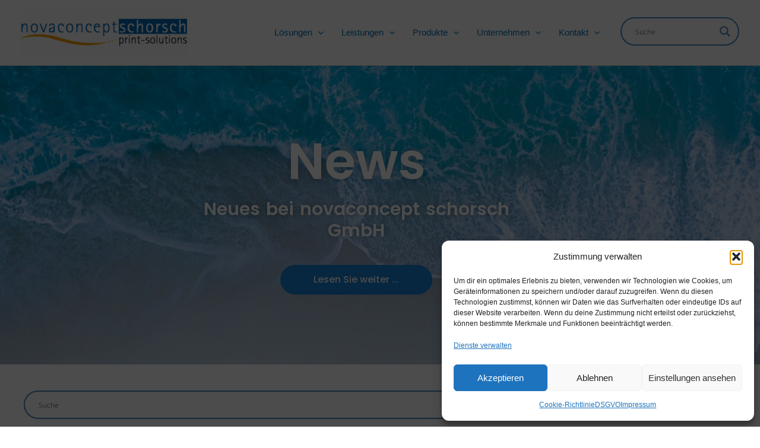

--- FILE ---
content_type: text/css
request_url: https://novaconcept.de/wp-content/uploads/elementor/css/post-1957.css?ver=1769065699
body_size: 1432
content:
.elementor-1957 .elementor-element.elementor-element-4e403892 > .elementor-container > .elementor-column > .elementor-widget-wrap{align-content:center;align-items:center;}.elementor-1957 .elementor-element.elementor-element-4e403892:not(.elementor-motion-effects-element-type-background), .elementor-1957 .elementor-element.elementor-element-4e403892 > .elementor-motion-effects-container > .elementor-motion-effects-layer{background-color:var( --e-global-color-secondary );background-image:url("https://novaconcept.de/wp-content/uploads/2022/10/nattu-adnan-Ai2TRdvI6gM-unsplash-scaled.jpg");background-position:center center;background-repeat:no-repeat;background-size:auto;}.elementor-1957 .elementor-element.elementor-element-4e403892 > .elementor-container{max-width:1200px;min-height:70vh;}.elementor-1957 .elementor-element.elementor-element-4e403892{transition:background 0.3s, border 0.3s, border-radius 0.3s, box-shadow 0.3s;}.elementor-1957 .elementor-element.elementor-element-4e403892 > .elementor-background-overlay{transition:background 0.3s, border-radius 0.3s, opacity 0.3s;}.elementor-1957 .elementor-element.elementor-element-1e5dddde.elementor-column > .elementor-widget-wrap{justify-content:center;}.elementor-widget-heading .elementor-heading-title{font-family:var( --e-global-typography-primary-font-family ), Sans-serif;font-size:var( --e-global-typography-primary-font-size );font-weight:var( --e-global-typography-primary-font-weight );text-transform:var( --e-global-typography-primary-text-transform );font-style:var( --e-global-typography-primary-font-style );text-decoration:var( --e-global-typography-primary-text-decoration );line-height:var( --e-global-typography-primary-line-height );letter-spacing:var( --e-global-typography-primary-letter-spacing );color:var( --e-global-color-primary );}.elementor-1957 .elementor-element.elementor-element-3d68b908{text-align:center;}.elementor-1957 .elementor-element.elementor-element-3d68b908 .elementor-heading-title{font-family:"Poppins", Sans-serif;font-size:85px;font-weight:600;text-transform:none;font-style:normal;text-decoration:none;line-height:1em;letter-spacing:0px;text-shadow:0px 0px 10px rgba(0,0,0,0.3);color:#FFFFFF;}.elementor-1957 .elementor-element.elementor-element-3d49a3c5{padding:0% 25% 0% 25%;text-align:center;}.elementor-1957 .elementor-element.elementor-element-3d49a3c5 .elementor-heading-title{font-family:"Poppins", Sans-serif;font-size:30px;font-weight:600;text-transform:none;font-style:normal;text-decoration:none;line-height:1.2em;letter-spacing:0px;word-spacing:0.1em;text-shadow:0px 0px 10px rgba(0,0,0,0.3);color:#FFFFFF;}.elementor-widget-button .elementor-button{background-color:var( --e-global-color-accent );font-family:var( --e-global-typography-accent-font-family ), Sans-serif;font-size:var( --e-global-typography-accent-font-size );font-weight:var( --e-global-typography-accent-font-weight );text-transform:var( --e-global-typography-accent-text-transform );font-style:var( --e-global-typography-accent-font-style );text-decoration:var( --e-global-typography-accent-text-decoration );line-height:var( --e-global-typography-accent-line-height );letter-spacing:var( --e-global-typography-accent-letter-spacing );}.elementor-1957 .elementor-element.elementor-element-12bb6da9 .elementor-button:hover, .elementor-1957 .elementor-element.elementor-element-12bb6da9 .elementor-button:focus{background-color:var( --e-global-color-86b4fcd );color:var( --e-global-color-accent );}.elementor-1957 .elementor-element.elementor-element-12bb6da9{margin:20px 0px calc(var(--kit-widget-spacing, 0px) + 0px) 0px;}.elementor-1957 .elementor-element.elementor-element-12bb6da9 .elementor-button{font-family:"Poppins", Sans-serif;font-size:16px;font-weight:500;text-transform:none;font-style:normal;text-decoration:none;line-height:1em;letter-spacing:0px;fill:var( --e-global-color-d6cea4e );color:var( --e-global-color-d6cea4e );border-style:solid;border-width:1px 1px 1px 1px;border-color:var( --e-global-color-accent );border-radius:100px 100px 100px 100px;padding:16px 55px 16px 55px;}.elementor-1957 .elementor-element.elementor-element-12bb6da9 .elementor-button:hover svg, .elementor-1957 .elementor-element.elementor-element-12bb6da9 .elementor-button:focus svg{fill:var( --e-global-color-accent );}.elementor-1957 .elementor-element.elementor-element-1a68a84{--display:flex;--min-height:100px;--justify-content:center;--gap:20px 20px;--row-gap:20px;--column-gap:20px;--overlay-opacity:0.5;--margin-top:18px;--margin-bottom:0px;--margin-left:0px;--margin-right:0px;--z-index:0;}.elementor-1957 .elementor-element.elementor-element-1a68a84::before, .elementor-1957 .elementor-element.elementor-element-1a68a84 > .elementor-background-video-container::before, .elementor-1957 .elementor-element.elementor-element-1a68a84 > .e-con-inner > .elementor-background-video-container::before, .elementor-1957 .elementor-element.elementor-element-1a68a84 > .elementor-background-slideshow::before, .elementor-1957 .elementor-element.elementor-element-1a68a84 > .e-con-inner > .elementor-background-slideshow::before, .elementor-1957 .elementor-element.elementor-element-1a68a84 > .elementor-motion-effects-container > .elementor-motion-effects-layer::before{--background-overlay:'';}.elementor-1957 .elementor-element.elementor-element-7c0f5a0 > .elementor-container > .elementor-column > .elementor-widget-wrap{align-content:center;align-items:center;}.elementor-1957 .elementor-element.elementor-element-7c0f5a0{margin-top:4%;margin-bottom:4%;padding:0% 12% 0% 12%;}.elementor-1957 .elementor-element.elementor-element-310bb708 > .elementor-widget-wrap > .elementor-widget:not(.elementor-widget__width-auto):not(.elementor-widget__width-initial):not(:last-child):not(.elementor-absolute){--kit-widget-spacing:5px;}.elementor-1957 .elementor-element.elementor-element-310bb708 > .elementor-element-populated{padding:0% 10% 0% 0%;}.elementor-1957 .elementor-element.elementor-element-3a5cc5b9 .elementor-heading-title{font-family:"Poppins", Sans-serif;font-size:56px;font-weight:600;text-transform:none;font-style:normal;text-decoration:none;line-height:1.75em;letter-spacing:0px;}.elementor-1957 .elementor-element.elementor-element-6153e49 .elementor-heading-title{font-family:"Poppins", Sans-serif;font-size:22px;font-weight:600;text-transform:none;font-style:normal;text-decoration:none;line-height:1.2em;letter-spacing:0px;color:var( --e-global-color-text );}.elementor-widget-text-editor{font-family:var( --e-global-typography-text-font-family ), Sans-serif;font-size:var( --e-global-typography-text-font-size );font-weight:var( --e-global-typography-text-font-weight );text-transform:var( --e-global-typography-text-text-transform );font-style:var( --e-global-typography-text-font-style );text-decoration:var( --e-global-typography-text-text-decoration );line-height:var( --e-global-typography-text-line-height );letter-spacing:var( --e-global-typography-text-letter-spacing );color:var( --e-global-color-text );}.elementor-widget-text-editor.elementor-drop-cap-view-stacked .elementor-drop-cap{background-color:var( --e-global-color-primary );}.elementor-widget-text-editor.elementor-drop-cap-view-framed .elementor-drop-cap, .elementor-widget-text-editor.elementor-drop-cap-view-default .elementor-drop-cap{color:var( --e-global-color-primary );border-color:var( --e-global-color-primary );}.elementor-1957 .elementor-element.elementor-element-70e99a42{margin:3% 0% calc(var(--kit-widget-spacing, 0px) + 0%) 0%;font-family:var( --e-global-typography-text-font-family ), Sans-serif;font-size:var( --e-global-typography-text-font-size );font-weight:var( --e-global-typography-text-font-weight );text-transform:var( --e-global-typography-text-text-transform );font-style:var( --e-global-typography-text-font-style );text-decoration:var( --e-global-typography-text-text-decoration );line-height:var( --e-global-typography-text-line-height );letter-spacing:var( --e-global-typography-text-letter-spacing );}.elementor-1957 .elementor-element.elementor-element-6428ebf7 .elementor-button:hover, .elementor-1957 .elementor-element.elementor-element-6428ebf7 .elementor-button:focus{background-color:var( --e-global-color-86b4fcd );color:var( --e-global-color-accent );}.elementor-1957 .elementor-element.elementor-element-6428ebf7{margin:5% 0% calc(var(--kit-widget-spacing, 0px) + 0%) 0%;}.elementor-1957 .elementor-element.elementor-element-6428ebf7 .elementor-button{font-family:"Poppins", Sans-serif;font-size:16px;font-weight:500;text-transform:none;font-style:normal;text-decoration:none;line-height:1em;letter-spacing:0px;fill:var( --e-global-color-d6cea4e );color:var( --e-global-color-d6cea4e );border-style:solid;border-width:1px 1px 1px 1px;border-color:var( --e-global-color-accent );border-radius:100px 100px 100px 100px;padding:16px 60px 16px 60px;}.elementor-1957 .elementor-element.elementor-element-6428ebf7 .elementor-button:hover svg, .elementor-1957 .elementor-element.elementor-element-6428ebf7 .elementor-button:focus svg{fill:var( --e-global-color-accent );}.elementor-widget-image .widget-image-caption{color:var( --e-global-color-text );font-family:var( --e-global-typography-text-font-family ), Sans-serif;font-size:var( --e-global-typography-text-font-size );font-weight:var( --e-global-typography-text-font-weight );text-transform:var( --e-global-typography-text-text-transform );font-style:var( --e-global-typography-text-font-style );text-decoration:var( --e-global-typography-text-text-decoration );line-height:var( --e-global-typography-text-line-height );letter-spacing:var( --e-global-typography-text-letter-spacing );}@media(max-width:1024px) and (min-width:768px){.elementor-1957 .elementor-element.elementor-element-310bb708{width:100%;}.elementor-1957 .elementor-element.elementor-element-38270a53{width:100%;}}@media(max-width:1024px){.elementor-1957 .elementor-element.elementor-element-4e403892 > .elementor-container{min-height:523px;}.elementor-1957 .elementor-element.elementor-element-4e403892{padding:0% 5% 0% 5%;}.elementor-widget-heading .elementor-heading-title{font-size:var( --e-global-typography-primary-font-size );line-height:var( --e-global-typography-primary-line-height );letter-spacing:var( --e-global-typography-primary-letter-spacing );}.elementor-1957 .elementor-element.elementor-element-3d68b908 .elementor-heading-title{font-size:65px;}.elementor-1957 .elementor-element.elementor-element-3d49a3c5 .elementor-heading-title{font-size:45px;}.elementor-widget-button .elementor-button{font-size:var( --e-global-typography-accent-font-size );line-height:var( --e-global-typography-accent-line-height );letter-spacing:var( --e-global-typography-accent-letter-spacing );}.elementor-1957 .elementor-element.elementor-element-12bb6da9 .elementor-button{font-size:14px;}.elementor-1957 .elementor-element.elementor-element-7c0f5a0{margin-top:25%;margin-bottom:0%;padding:0% 5% 0% 5%;}.elementor-1957 .elementor-element.elementor-element-310bb708 > .elementor-element-populated{margin:10% 0% 0% 0%;--e-column-margin-right:0%;--e-column-margin-left:0%;}.elementor-1957 .elementor-element.elementor-element-3a5cc5b9 .elementor-heading-title{font-size:45px;}.elementor-widget-text-editor{font-size:var( --e-global-typography-text-font-size );line-height:var( --e-global-typography-text-line-height );letter-spacing:var( --e-global-typography-text-letter-spacing );}.elementor-1957 .elementor-element.elementor-element-70e99a42{font-size:var( --e-global-typography-text-font-size );line-height:var( --e-global-typography-text-line-height );letter-spacing:var( --e-global-typography-text-letter-spacing );}.elementor-1957 .elementor-element.elementor-element-6428ebf7 .elementor-button{font-size:14px;}.elementor-widget-image .widget-image-caption{font-size:var( --e-global-typography-text-font-size );line-height:var( --e-global-typography-text-line-height );letter-spacing:var( --e-global-typography-text-letter-spacing );}}@media(max-width:767px){.elementor-1957 .elementor-element.elementor-element-4e403892 > .elementor-container{min-height:71vh;}.elementor-widget-heading .elementor-heading-title{font-size:var( --e-global-typography-primary-font-size );line-height:var( --e-global-typography-primary-line-height );letter-spacing:var( --e-global-typography-primary-letter-spacing );}.elementor-1957 .elementor-element.elementor-element-3d68b908 .elementor-heading-title{font-size:48px;line-height:1em;}.elementor-1957 .elementor-element.elementor-element-3d49a3c5{padding:0% 0% 0% 0%;}.elementor-1957 .elementor-element.elementor-element-3d49a3c5 .elementor-heading-title{font-size:28px;line-height:1.1em;}.elementor-widget-button .elementor-button{font-size:var( --e-global-typography-accent-font-size );line-height:var( --e-global-typography-accent-line-height );letter-spacing:var( --e-global-typography-accent-letter-spacing );}.elementor-1957 .elementor-element.elementor-element-7c0f5a0{margin-top:35%;margin-bottom:0%;}.elementor-1957 .elementor-element.elementor-element-310bb708 > .elementor-element-populated{padding:0px 0px 0px 0px;}.elementor-1957 .elementor-element.elementor-element-3a5cc5b9{text-align:start;}.elementor-1957 .elementor-element.elementor-element-3a5cc5b9 .elementor-heading-title{font-size:28px;line-height:1.1em;}.elementor-1957 .elementor-element.elementor-element-6153e49 .elementor-heading-title{font-size:18px;}.elementor-widget-text-editor{font-size:var( --e-global-typography-text-font-size );line-height:var( --e-global-typography-text-line-height );letter-spacing:var( --e-global-typography-text-letter-spacing );}.elementor-1957 .elementor-element.elementor-element-70e99a42{font-size:var( --e-global-typography-text-font-size );line-height:var( --e-global-typography-text-line-height );letter-spacing:var( --e-global-typography-text-letter-spacing );}.elementor-widget-image .widget-image-caption{font-size:var( --e-global-typography-text-font-size );line-height:var( --e-global-typography-text-line-height );letter-spacing:var( --e-global-typography-text-letter-spacing );}}